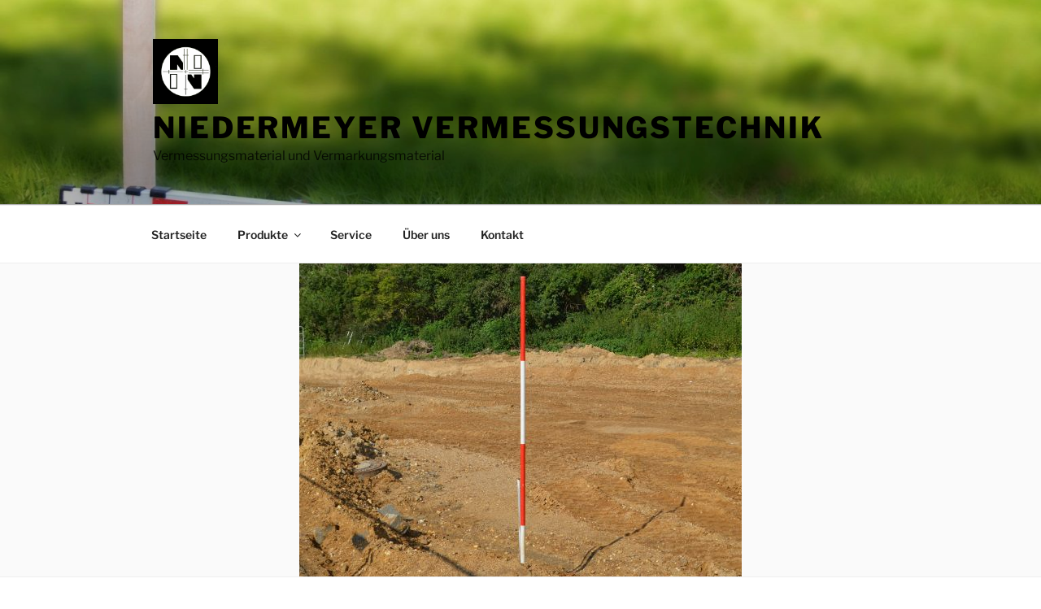

--- FILE ---
content_type: text/css
request_url: https://niedermeyer-online.de/wp-content/themes/twentyseventeen-child/style.css?ver=6.4.3
body_size: 57
content:
/*
 Theme Name:   Twenty Seventien Child
 Description:  Mein Child Theme
 Author:       Bernd Niedermeyer
 Author URI:   httpw://www.niedermeyer-online.de
 Template:     twentyseventeen
 Version:      1.0
 Text Domain:  twenty-seventeen-child
*/

--- FILE ---
content_type: text/css
request_url: https://niedermeyer-online.de/wp-content/themes/twentyseventeen-child/style.css?ver=20240116
body_size: 80
content:
/*
 Theme Name:   Twenty Seventien Child
 Description:  Mein Child Theme
 Author:       Bernd Niedermeyer
 Author URI:   httpw://www.niedermeyer-online.de
 Template:     twentyseventeen
 Version:      1.0
 Text Domain:  twenty-seventeen-child
*/